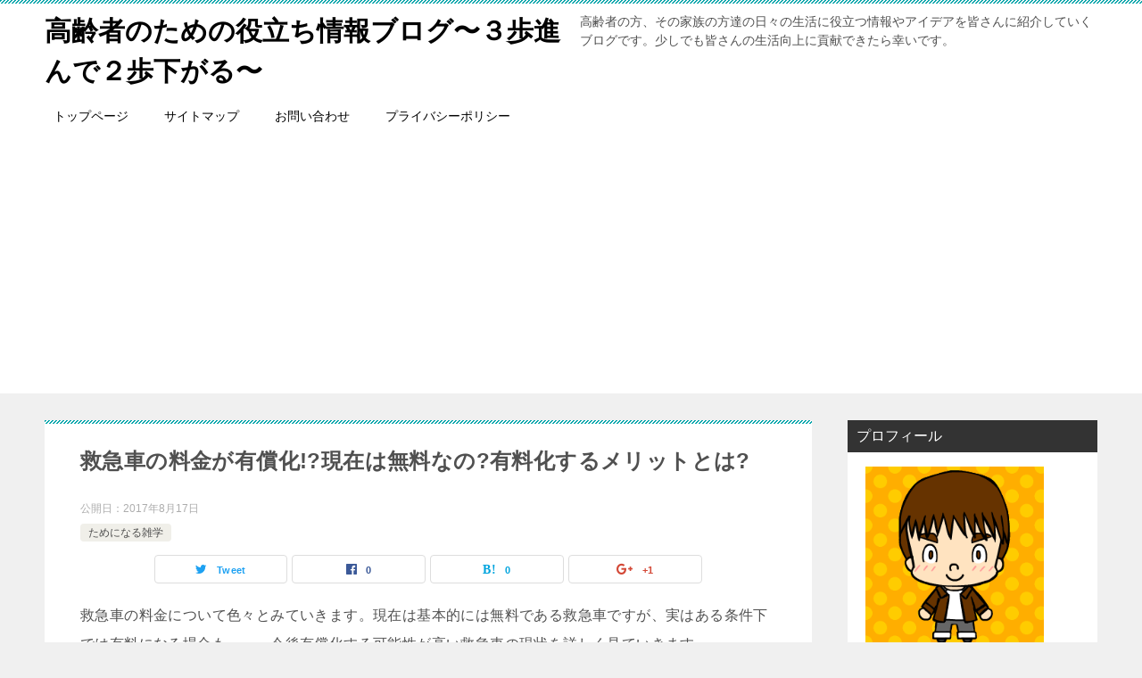

--- FILE ---
content_type: text/html; charset=UTF-8
request_url: https://koureisya-blog.info/kyukyusya-ryoukin/
body_size: 20144
content:
<!doctype html>
<html lang="ja" class="col2">
<head>
<!-- Global site tag (gtag.js) - Google Analytics -->
<script async src="https://www.googletagmanager.com/gtag/js?id=UA-67442610-2"></script>
<script>
  window.dataLayer = window.dataLayer || [];
  function gtag(){dataLayer.push(arguments);}
  gtag('js', new Date());

  gtag('config', 'UA-67442610-2');
</script>	<meta charset="UTF-8">
	<meta name="viewport" content="width=device-width, initial-scale=1">
	<link rel="profile" href="https://gmpg.org/xfn/11">

	<title>救急車の料金が有償化!?現在は無料なの?有料化するメリットとは? ｜ 高齢者のための役立ち情報ブログ〜３歩進んで２歩下がる〜</title>
<style type="text/css">.color01{color: ;}.color02{color: ;}.color03{color: ;}.color04{color: ;}.color05{color: ;}.color06{color: ;}.color07{color: ;}q{background: ;}table:not(.review-table) thead th{border-color: ;background-color: ;}a:hover,a:active,a:focus{color: ;}.keni-header_wrap{background-image: linear-gradient(-45deg,#fff 25%, 25%,  50%,#fff 50%, #fff 75%, 75%, );}.keni-header_cont .header-mail .btn_header{color: ;}.site-title > a span{color: ;}.keni-breadcrumb-list li a:hover,.keni-breadcrumb-list li a:active,.keni-breadcrumb-list li a:focus{color: ;}.keni-section h1:not(.title_no-style){background-image: linear-gradient(-45deg,#fff 25%, 25%,  50%,#fff 50%, #fff 75%, 75%, );}.archive_title{background-image: linear-gradient(-45deg,#fff 25%, 25%,  50%,#fff 50%, #fff 75%, 75%, );} h2:not(.title_no-style){background: ;}.profile-box-title {background: ;}.keni-related-title {background: ;}.comments-area h2 {background: ;}h3:not(.title_no-style){border-top-color: ;border-bottom-color: ;color: ;}h4:not(.title_no-style){border-bottom-color: ;color: ;}h5:not(.title_no-style){color: ;}.keni-section h1 a:hover,.keni-section h1 a:active,.keni-section h1 a:focus,.keni-section h3 a:hover,.keni-section h3 a:active,.keni-section h3 a:focus,.keni-section h4 a:hover,.keni-section h4 a:active,.keni-section h4 a:focus,.keni-section h5 a:hover,.keni-section h5 a:active,.keni-section h5 a:focus,.keni-section h6 a:hover,.keni-section h6 a:active,.keni-section h6 a:focus{color: ;}.keni-section .sub-section_title {background: ;}.btn_style01{border-color: ;color: ;}.btn_style02{border-color: ;color: ;}.btn_style03{background: ;}.entry-list .entry_title a:hover,.entry-list .entry_title a:active,.entry-list .entry_title a:focus{color: ;}.ently_read-more .btn{border-color: ;color: ;}.profile-box{background-color: ;}.advance-billing-box_next-title{color: ;}.step-chart li:nth-child(2){background-color: ;}.step-chart_style01 li:nth-child(2)::after,.step-chart_style02 li:nth-child(2)::after{border-top-color: ;}.step-chart li:nth-child(3){background-color: ;}.step-chart_style01 li:nth-child(3)::after,.step-chart_style02 li:nth-child(3)::after{border-top-color: ;}.step-chart li:nth-child(4){background-color: ;}.step-chart_style01 li:nth-child(4)::after,.step-chart_style02 li:nth-child(4)::after{border-top-color: ;}.toc-area_inner .toc-area_list > li::before{background: ;}.toc_title{color: ;}.list_style02 li::before{background: ;}.dl_style02 dt{background: ;}.dl_style02 dd{background: ;}.accordion-list dt{background: ;}.ranking-list .review_desc_title{color: ;}.review_desc{background-color: ;}.item-box .item-box_title{color: ;}.item-box02{background-image: linear-gradient(-45deg,#fff 25%, 25%,  50%,#fff 50%, #fff 75%, 75%, );}.item-box02 .item-box_inner{background-color: ;}.item-box02 .item-box_title{background-color: ;}.item-box03 .item-box_title{background-color: ;}.box_style01{background-image: linear-gradient(-45deg,#fff 25%, 25%,  50%,#fff 50%, #fff 75%, 75%, );}.box_style01 .box_inner{background-color: ;}.box_style03{background: ;}.box_style06{background-color: ;}.cast-box{background-image: linear-gradient(-45deg,#fff 25%, 25%,  50%,#fff 50%, #fff 75%, 75%, );}.cast-box .cast_name,.cast-box_sub .cast_name{color: ;}.widget .cast-box_sub .cast-box_sub_title{background-image: linear-gradient(-45deg, 25%,  50%,#fff 50%, #fff 75%, 75%, );}.voice_styl02{background-color: ;}.voice_styl03{background-image: linear-gradient(-45deg,#fff 25%, 25%,  50%,#fff 50%, #fff 75%, 75%, );}.voice-box .voice_title{color: ;}.chat_style02 .bubble{background-color: ;}.chat_style02 .bubble .bubble_in{border-color: ;}.related-entry-list.related-entry_title a:hover,.related-entry-list .related-entry_title a:active,.related-entry-list .related-entry_title a:focus{color: ;}.interval01 span{background-color: ;}.interval02 span{background-color: ;}.page-nav .current,.page-nav li a:hover,.page-nav li a:active,.page-nav li a:focus{background: ;}.page-nav-bf .page-nav_next:hover,.page-nav-bf .page-nav_next:active,.page-nav-bf .page-nav_next:focus,.page-nav-bf .page-nav_prev:hover,.page-nav-bf .page-nav_prev:active,.page-nav-bf .page-nav_prev:focus{color: ;}.commentary-box .commentary-box_title{color: ;}.calendar tfoot td a:hover,.calendar tfoot td a:active,.calendar tfoot td a:focus{color: ;}.form-mailmaga .form-mailmaga_title{color: ;}.form-login .form-login_title{color: ;}.form-login-item .form-login_title{color: ;}.contact-box{background-image: linear-gradient(-45deg,#fff 25%,  25%,  50%,#fff 50%, #fff 75%, 75%, );}.contact-box_inner{background-color: ;}.contact-box .contact-box-title{background-color: ;}.contact-box_tel{color: ;}.widget_recent_entries .keni-section ul li a:hover,.widget_recent_entries .keni-section ul li a:active,.widget_recent_entries .keni-section ul li a:focus,.widget_archive .keni-section > ul li a:hover,.widget_archive .keni-section > ul li a:active,.widget_archive .keni-section > ul li a:focus,.widget_categories .keni-section > ul li a:hover,.widget_categories .keni-section > ul li a:active,.widget_categories .keni-section > ul li a:focus{color: ;}.tagcloud a::before{color: ;}.widget_recent_entries_img .list_widget_recent_entries_img .widget_recent_entries_img_entry_title a:hover,.widget_recent_entries_img .list_widget_recent_entries_img .widget_recent_entries_img_entry_title a:active,.widget_recent_entries_img .list_widget_recent_entries_img .widget_recent_entries_img_entry_title a:focus{color: ;}.keni-link-card_title a:hover,.keni-link-card_title a:active,.keni-link-card_title a:focus{color: ;}@media (min-width : 768px){.keni-gnav_inner li a:hover,.keni-gnav_inner li a:active,.keni-gnav_inner li a:focus{border-bottom-color: ;}.step-chart_style02 li:nth-child(2)::after{border-left-color: ;}.step-chart_style02 li:nth-child(3)::after{border-left-color: ;}.step-chart_style02 li:nth-child(4)::after{border-left-color: ;}.col1 .contact-box_tel{color: ;}.step-chart_style02 li:nth-child(1)::after,.step-chart_style02 li:nth-child(2)::after,.step-chart_style02 li:nth-child(3)::after,.step-chart_style02 li:nth-child(4)::after{border-top-color: transparent;}}@media (min-width : 920px){.contact-box_tel{color: ;}}</style><meta name='robots' content='max-image-preview:large' />
<link rel='dns-prefetch' href='//s.w.org' />
<link rel="alternate" type="application/rss+xml" title="高齢者のための役立ち情報ブログ〜３歩進んで２歩下がる〜 &raquo; フィード" href="https://koureisya-blog.info/feed/" />
<link rel="alternate" type="application/rss+xml" title="高齢者のための役立ち情報ブログ〜３歩進んで２歩下がる〜 &raquo; コメントフィード" href="https://koureisya-blog.info/comments/feed/" />
<link rel="alternate" type="application/rss+xml" title="高齢者のための役立ち情報ブログ〜３歩進んで２歩下がる〜 &raquo; 救急車の料金が有償化!?現在は無料なの?有料化するメリットとは? のコメントのフィード" href="https://koureisya-blog.info/kyukyusya-ryoukin/feed/" />
		<script type="text/javascript">
			window._wpemojiSettings = {"baseUrl":"https:\/\/s.w.org\/images\/core\/emoji\/13.1.0\/72x72\/","ext":".png","svgUrl":"https:\/\/s.w.org\/images\/core\/emoji\/13.1.0\/svg\/","svgExt":".svg","source":{"concatemoji":"https:\/\/koureisya-blog.info\/wp-includes\/js\/wp-emoji-release.min.js?ver=5.8.12"}};
			!function(e,a,t){var n,r,o,i=a.createElement("canvas"),p=i.getContext&&i.getContext("2d");function s(e,t){var a=String.fromCharCode;p.clearRect(0,0,i.width,i.height),p.fillText(a.apply(this,e),0,0);e=i.toDataURL();return p.clearRect(0,0,i.width,i.height),p.fillText(a.apply(this,t),0,0),e===i.toDataURL()}function c(e){var t=a.createElement("script");t.src=e,t.defer=t.type="text/javascript",a.getElementsByTagName("head")[0].appendChild(t)}for(o=Array("flag","emoji"),t.supports={everything:!0,everythingExceptFlag:!0},r=0;r<o.length;r++)t.supports[o[r]]=function(e){if(!p||!p.fillText)return!1;switch(p.textBaseline="top",p.font="600 32px Arial",e){case"flag":return s([127987,65039,8205,9895,65039],[127987,65039,8203,9895,65039])?!1:!s([55356,56826,55356,56819],[55356,56826,8203,55356,56819])&&!s([55356,57332,56128,56423,56128,56418,56128,56421,56128,56430,56128,56423,56128,56447],[55356,57332,8203,56128,56423,8203,56128,56418,8203,56128,56421,8203,56128,56430,8203,56128,56423,8203,56128,56447]);case"emoji":return!s([10084,65039,8205,55357,56613],[10084,65039,8203,55357,56613])}return!1}(o[r]),t.supports.everything=t.supports.everything&&t.supports[o[r]],"flag"!==o[r]&&(t.supports.everythingExceptFlag=t.supports.everythingExceptFlag&&t.supports[o[r]]);t.supports.everythingExceptFlag=t.supports.everythingExceptFlag&&!t.supports.flag,t.DOMReady=!1,t.readyCallback=function(){t.DOMReady=!0},t.supports.everything||(n=function(){t.readyCallback()},a.addEventListener?(a.addEventListener("DOMContentLoaded",n,!1),e.addEventListener("load",n,!1)):(e.attachEvent("onload",n),a.attachEvent("onreadystatechange",function(){"complete"===a.readyState&&t.readyCallback()})),(n=t.source||{}).concatemoji?c(n.concatemoji):n.wpemoji&&n.twemoji&&(c(n.twemoji),c(n.wpemoji)))}(window,document,window._wpemojiSettings);
		</script>
		<style type="text/css">
img.wp-smiley,
img.emoji {
	display: inline !important;
	border: none !important;
	box-shadow: none !important;
	height: 1em !important;
	width: 1em !important;
	margin: 0 .07em !important;
	vertical-align: -0.1em !important;
	background: none !important;
	padding: 0 !important;
}
</style>
	<link rel='stylesheet' id='wp-block-library-css'  href='https://koureisya-blog.info/wp-includes/css/dist/block-library/style.min.css?ver=5.8.12' type='text/css' media='all' />
<link rel='stylesheet' id='quads-style-css-css'  href='https://koureisya-blog.info/wp-content/plugins/quick-adsense-reloaded/includes/gutenberg/dist/blocks.style.build.css?ver=2.0.46' type='text/css' media='all' />
<link rel='stylesheet' id='contact-form-7-css'  href='https://koureisya-blog.info/wp-content/plugins/contact-form-7/includes/css/styles.css?ver=5.5.6.1' type='text/css' media='all' />
<link rel='stylesheet' id='toc-screen-css'  href='https://koureisya-blog.info/wp-content/plugins/table-of-contents-plus/screen.min.css?ver=2411.1' type='text/css' media='all' />
<link rel='stylesheet' id='keni-style-css'  href='https://koureisya-blog.info/wp-content/themes/keni80_wp_standard_all_201903081515/style.css?ver=5.8.12' type='text/css' media='all' />
<link rel='stylesheet' id='keni_base-css'  href='https://koureisya-blog.info/wp-content/themes/keni80_wp_standard_all_201903081515/base.css?ver=5.8.12' type='text/css' media='all' />
<link rel='stylesheet' id='keni-advanced-css'  href='https://koureisya-blog.info/wp-content/themes/keni80_wp_standard_all_201903081515/advanced.css?ver=5.8.12' type='text/css' media='all' />
<style id='akismet-widget-style-inline-css' type='text/css'>

			.a-stats {
				--akismet-color-mid-green: #357b49;
				--akismet-color-white: #fff;
				--akismet-color-light-grey: #f6f7f7;

				max-width: 350px;
				width: auto;
			}

			.a-stats * {
				all: unset;
				box-sizing: border-box;
			}

			.a-stats strong {
				font-weight: 600;
			}

			.a-stats a.a-stats__link,
			.a-stats a.a-stats__link:visited,
			.a-stats a.a-stats__link:active {
				background: var(--akismet-color-mid-green);
				border: none;
				box-shadow: none;
				border-radius: 8px;
				color: var(--akismet-color-white);
				cursor: pointer;
				display: block;
				font-family: -apple-system, BlinkMacSystemFont, 'Segoe UI', 'Roboto', 'Oxygen-Sans', 'Ubuntu', 'Cantarell', 'Helvetica Neue', sans-serif;
				font-weight: 500;
				padding: 12px;
				text-align: center;
				text-decoration: none;
				transition: all 0.2s ease;
			}

			/* Extra specificity to deal with TwentyTwentyOne focus style */
			.widget .a-stats a.a-stats__link:focus {
				background: var(--akismet-color-mid-green);
				color: var(--akismet-color-white);
				text-decoration: none;
			}

			.a-stats a.a-stats__link:hover {
				filter: brightness(110%);
				box-shadow: 0 4px 12px rgba(0, 0, 0, 0.06), 0 0 2px rgba(0, 0, 0, 0.16);
			}

			.a-stats .count {
				color: var(--akismet-color-white);
				display: block;
				font-size: 1.5em;
				line-height: 1.4;
				padding: 0 13px;
				white-space: nowrap;
			}
		
</style>
<style id='quads-styles-inline-css' type='text/css'>

    .quads-location ins.adsbygoogle {
        background: transparent !important;
    }
    
    .quads.quads_ad_container { display: grid; grid-template-columns: auto; grid-gap: 10px; padding: 10px; }
    .grid_image{animation: fadeIn 0.5s;-webkit-animation: fadeIn 0.5s;-moz-animation: fadeIn 0.5s;
        -o-animation: fadeIn 0.5s;-ms-animation: fadeIn 0.5s;}
    .quads-ad-label { font-size: 12px; text-align: center; color: #333;}
</style>
<link rel="canonical" href="https://koureisya-blog.info/kyukyusya-ryoukin/" />
<link rel="https://api.w.org/" href="https://koureisya-blog.info/wp-json/" /><link rel="alternate" type="application/json" href="https://koureisya-blog.info/wp-json/wp/v2/posts/4954" /><link rel="EditURI" type="application/rsd+xml" title="RSD" href="https://koureisya-blog.info/xmlrpc.php?rsd" />
<link rel='shortlink' href='https://koureisya-blog.info/?p=4954' />
<link rel="alternate" type="application/json+oembed" href="https://koureisya-blog.info/wp-json/oembed/1.0/embed?url=https%3A%2F%2Fkoureisya-blog.info%2Fkyukyusya-ryoukin%2F" />
<link rel="alternate" type="text/xml+oembed" href="https://koureisya-blog.info/wp-json/oembed/1.0/embed?url=https%3A%2F%2Fkoureisya-blog.info%2Fkyukyusya-ryoukin%2F&#038;format=xml" />
<link rel="stylesheet" type="text/css" media="all" href="https://koureisya-blog.info/wp-content/plugins/single-post-widget/style.css" />
<script type='text/javascript'>document.cookie = 'quads_browser_width='+screen.width;</script><meta name="description" content="救急車の料金について色々とみていきます。現在は基本的には無料である救急車ですが、実はある条件下では有料になる場合も・・・今後有償化する可能性が高い救急車の現状を詳しく見ていきます。">

<!--OGP-->
<meta property="og:type" content="article" />
<meta property="og:url" content="https://koureisya-blog.info/kyukyusya-ryoukin/" />
        <meta property="og:title" content="救急車の料金が有償化!?現在は無料なの?有料化するメリットとは?"/>
        <meta property="og:description" content="救急車の料金について色々とみていきます。現在は基本的には無料である救急車ですが、実はある条件下では有料になる場合も・・・今後有償化する可能性が高い救急車の現状を詳しく見ていきます。">
        <meta property="og:site_name" content="高齢者のための役立ち情報ブログ〜３歩進んで２歩下がる〜">
        <meta property="og:image" content="https://koureisya-blog.info/wp-content/uploads/2017/08/ambulance-2020908_1280.png">
        <meta property="og:locale" content="ja_JP">
		        <!--OGP-->
		<style type="text/css">.broken_link, a.broken_link {
	text-decoration: line-through;
}</style>		<style type="text/css" id="wp-custom-css">
			.keikou {
  background: linear-gradient(transparent 70%, #ffff00 40%);
}
.demo {
  background: linear-gradient(transparent 70%,#1e90ff 40%);
}
.under {
  background: linear-gradient(transparent 70%, #ff0000 40%);
}
.box15 {
    padding: 0.2em 0.5em;
    margin: 2em 0;
    color: #565656;
    background: #ffeaea;
    box-shadow: 0px 0px 0px 10px #ffeaea;
    border: dashed 2px #ffc3c3;
    border-radius: 8px;
}
.box15 p {
    margin: 0; 
    padding: 0;
}
.box23 {
    position: relative;
    margin: 2em 0 2em 40px;
    padding: 8px 15px;
    background: #fff0c6;
    border-radius: 30px;
}
.box23:before{font-family: FontAwesome;
    content: "\f111";
    position: absolute;
    font-size: 15px;
    left: -40px;
    bottom: 0;
    color: #fff0c6;
}
.box23:after{
    font-family: FontAwesome;
    content: "\f111";
    position: absolute;
    font-size: 23px;
    left: -23px;
    bottom: 0;
    color: #fff0c6;
}
.box23 p {
    margin: 0; 
    padding: 0;
}
.box18{
    margin:2em 0;
    position: relative;
    padding: 0.25em 1em;
    border: solid 2px #ffcb8a;
    border-radius: 3px 0 3px 0;
}
.box18:before,.box18:after
{
    content: '';
    position: absolute;
    width:10px;
    height: 10px;
    border: solid 2px #ffcb8a;
    border-radius: 50%;
}
.box18:after {
    top:-12px;
    left:-12px;
}
.box18:before {
    bottom:-12px;
    right:-12px;
}
.box18 p {
    margin: 0; 
    padding: 0;
}
.box17{
    margin:2em 0;
    position: relative;
    padding: 0.5em 1.5em;
    border-top: solid 2px black;
    border-bottom: solid 2px black;
}
.box17:before, .box17:after{
    content: '';
    position: absolute;
    top: -10px;
    width: 2px;
    height: -webkit-calc(100% + 20px);
    height: calc(100% + 20px);
    background-color: black;
}
.box17:before {left: 10px;}
.box17:after {right: 10px;}
.box17 p {
    margin: 0; 
    padding: 0;
}
/* カエレバ装飾 */

.shoplinkamazon {
background: -webkit-gradient(linear, left top, left bottom, color-stop(0.88, #008B8B), color-stop(0.00, #00BFFF))!important;
background : -webkit-linear-gradient(top, #00BFFF 0%, #008B8B 88%)!important ;
background : -moz-linear-gradient(top, #00BFFF 0%, #008B8B 88%)!important ;
background : -o-linear-gradient(top, #00BFFF 0%, #008B8B 88%)!important ;
background : -ms-linear-gradient(top, #00BFFF 0%, #008B8B 88%)!important ;
background : linear-gradient(to bottom, #00BFFF 0%, #008B8B 88%)!important ;
}

.shoplinkrakuten {
background: -webkit-gradient(linear, left top, left bottom, color-stop(0.88, #DC143C), color-stop(0.00, #A52A2A))!important;
background: -webkit-linear-gradient(top, #A52A2A 0%, #DC143C 88%)!important;
background: -moz-linear-gradient(top, #A52A2A 0%, #DC143C 88%)!important;
background: -o-linear-gradient(top, #A52A2A 0%, #DC143C 88%)!important;
background: -ms-linear-gradient(top, #A52A2A 0%, #DC143C 88%)!important;
background: linear-gradient(to bottom, #A52A2A 0%, #DC143C 88%)!important;
}

.shoplinkyahoo {
background: -webkit-gradient(linear, left top, left bottom, color-stop(0.88, #DAA520), color-stop(0.00, #FF8C00))!important;
background: -webkit-linear-gradient(top, #FF8C00 0%, #DAA520 88%)!important;
background: -moz-linear-gradient(top, #FF8C00 0%, #DAA520 88%)!important;
background: -o-linear-gradient(top, #FF8C00 0%, #DAA520 88%)!important;
background: -ms-linear-gradient(top, #FF8C00 0%, #DAA520 88%)!important;
background: linear-gradient(to bottom, #FF8C00 0%, #DAA520 88%)!important;
}

.shoplinkyahooAuc {
background: -webkit-gradient(linear, left top, left bottom, color-stop(0.88, #FF69B4), color-stop(0.00, #F08080))!important;
background: -webkit-linear-gradient(top, #F08080 0%, #FF69B4 88%)!important;
background: -moz-linear-gradient(top, #F08080 0%, #FF69B4 88%)!important;
background: -o-linear-gradient(top, #F08080 0%, #FF69B4 88%)!important;
background: -ms-linear-gradient(top, #F08080 0%, #FF69B4 88%)!important;
background: linear-gradient(to bottom, #F08080 0%, #FF69B4 88%)!important;
}

.shoplinkseven {
background: -webkit-gradient(linear, left top, left bottom, color-stop(0.88, #6B8E23), color-stop(0.00, #9ACD32))!important;
background: -webkit-linear-gradient(top, #9ACD32 0%, #6B8E23 88%)!important;
background: -moz-linear-gradient(top, #9ACD32 0%, #6B8E23 88%)!important;
background: -o-linear-gradient(top, #9ACD32 0%, #6B8E23 88%)!important;
background: -ms-linear-gradient(top, #9ACD32 0%, #6B8E23 88%)!important;
background: linear-gradient(to bottom, #9ACD32 0%, #6B8E23 88%)!important;
}


.shoplinkamazon a,
.shoplinkrakuten a,
.shoplinkyahoo a,
.shoplinkyahooAuc a,
.shoplinkseven a {
color : white!important ;
text-decoration : none!important ;
display : inline-block!important ;
padding : 0.2em 1em!important ;
}

.shoplinkamazon,
.shoplinkrakuten,
.shoplinkyahoo,
.shoplinkyahooAuc,
.shoplinkseven {
display : inline-block!important ;
padding: 0.3em!important; 
margin : 0 0.2em 0.2em 0!important ; 
letter-spacing : 0.2em!important ;
line-height : 1.2!important ;
border-radius : 10px!important ;
-webkit-border-radius : 10px!important ;
-moz-border-radius : 10px!important ;
}

.shoplinkamazon:hover,
.shoplinkrakuten:hover,
.shoplinkyahoo:hover,
.shoplinkyahooAuc:hover,
.shoplinkseven:hover {
background : gray!important ;
}

.wf-roundedmplus1c { font-family: "Rounded Mplus 1c";font-weight: 800; }
 
/*web font*/
.wf-roundedmplus1c { font-family: "Rounded Mplus 1c";font-weight: 800; }
 
/*web font*/
.wf-roundedmplus1c { font-family: "Rounded Mplus 1c";font-weight: 800; }
 
/*kirabutton03*/
.kirabutton03{
    display: block;
    width: 70%;
    margin: 20px auto;
    border-bottom: 8px solid #993B30;
    border-radius: 10px;
    background: linear-gradient(#FF9500, #FF5E3A);
    background-color: #FF9500;
    color: #ffffff;
    padding: 20px 10px;
    font-size:30px;
    text-align: center;
    text-decoration: none;
    position: relative;
    z-index: 2;
    overflow: hidden;
    transition: .25s linear;
    -webkit-transition: .25s linear;
    -moz-transition: .25s linear;
}
.kirabutton03:before {
    display: block;
    position: absolute;
    z-index: -1;
    left: -30%;
    top: -50%;
    content: "";
    width: 30px;
    height: 200px;
    transform: rotate(45deg);
    -webkit-transform: rotate(45deg);
    -moz-transform: rotate(45deg);
    background-image: linear-gradient(left, rgba(255,255,255,0) 0%, rgba(255,255,255,1) 50%,rgba(255,255,255,0) 100%);
    background-image: -webkit-gradient(linear, left bottom, right bottom, color-stop(0%,rgba(255,255,255,0)), color-stop(50%,rgba(255,255,255,1)),color-stop(100%,rgba(255,255,255,0)));
    background-image: -moz-linear-gradient(left, rgba(255,255,255,0) 0%, #ffffff rgba(255,255,255,1),rgba(255,255,255,0) 100%);
    animation: KiraKira3 3s infinite linear;
    -webkit-animation: KiraKira3 3s infinite linear;
    -moz-animation: KiraKira3 3s infinite linear;
}
@keyframes KiraKira3 {
    0% {left: -30%;}
    20% {left: 120%;}
    100% {left: 120%;}
}
@-webkit-keyframes KiraKira3 {
    0% {left: -30%;}
    20% {left: 120%;}
    100% {left: 120%;}
}
@-moz-keyframes KiraKira3 {
    0% {left: -30%;}
    20% {left: 120%;}
    100% {left: 120%;}
}
@media only screen and (max-width: 480px) {
.kirabutton03{
    width: 90%;
    font-size:24px;
    }
}

.comment-form-mail { display: none; }

.comment-form-url { display: none; }
.box28 {
    position: relative;
    margin: 2em 0;
    padding: 25px 10px 7px;
    border: solid 2px #FFC107;
}
.box28 .box-title {
    position: absolute;
    display: inline-block;
    top: -2px;
    left: -2px;
    padding: 0 9px;
    height: 25px;
    line-height: 25px;
    vertical-align: middle;
    font-size: 17px;
    background: #FFC107;
    color: #ffffff;
    font-weight: bold;
}
.box28 p {
    margin: 0;
	padding: 0;
}
.article-body p {
margin-bottom: 15px;
}
/*web font*/
.wf-roundedmplus1c { font-family: "Rounded Mplus 1c";font-weight: 800; }		</style>
		</head>

<body data-rsssl=1 class="post-template-default single single-post postid-4954 single-format-standard"><!--ページの属性-->

<div id="top" class="keni-container">

<!--▼▼ ヘッダー ▼▼-->
<div class="keni-header_wrap">
	<div class="keni-header_outer">
		
		<header class="keni-header keni-header_col1">
			<div class="keni-header_inner">

							<p class="site-title"><a href="https://koureisya-blog.info/" rel="home">高齢者のための役立ち情報ブログ〜３歩進んで２歩下がる〜</a></p>
			
			<div class="keni-header_cont">
			<p class="site-description">高齢者の方、その家族の方達の日々の生活に役立つ情報やアイデアを皆さんに紹介していくブログです。少しでも皆さんの生活向上に貢献できたら幸いです。</p>			</div>

			</div><!--keni-header_inner-->
		</header><!--keni-header-->	</div><!--keni-header_outer-->
</div><!--keni-header_wrap-->
<!--▲▲ ヘッダー ▲▲-->

<div id="click-space"></div>

<!--▼▼ グローバルナビ ▼▼-->
<div class="keni-gnav_wrap">
	<div class="keni-gnav_outer">
		<nav class="keni-gnav">
			<div class="keni-gnav_inner">

				<ul id="menu" class="keni-gnav_cont">
				<li id="menu-item-742" class="menu-item menu-item-type-custom menu-item-object-custom menu-item-home menu-item-742"><a href="https://koureisya-blog.info/">トップページ</a></li>
<li id="menu-item-740" class="menu-item menu-item-type-post_type menu-item-object-page menu-item-740"><a href="https://koureisya-blog.info/page-9/">サイトマップ</a></li>
<li id="menu-item-741" class="menu-item menu-item-type-post_type menu-item-object-page menu-item-741"><a href="https://koureisya-blog.info/page-6/">お問い合わせ</a></li>
<li id="menu-item-10404" class="menu-item menu-item-type-post_type menu-item-object-page menu-item-privacy-policy menu-item-10404"><a href="https://koureisya-blog.info/privacy-policy/">プライバシーポリシー</a></li>
				<li class="menu-search"><div class="search-box">
	<form role="search" method="get" id="searchform" class="searchform" action="https://koureisya-blog.info/">
		<input type="text" value="" name="s"><button class="btn-search"><img src="https://koureisya-blog.info/wp-content/themes/keni80_wp_standard_all_201903081515/images/icon/search_black.svg" width="18" height="18"></button>
	</form>
</div></li>
				</ul>
			</div>
			<div class="keni-gnav_btn_wrap">
				<div class="keni-gnav_btn"><span class="keni-gnav_btn_icon-open"></span></div>
			</div>
		</nav>
	</div>
</div>



<div class="keni-main_wrap">
	<div class="keni-main_outer">

		<!--▼▼ メインコンテンツ ▼▼-->
		<main id="main" class="keni-main">
			<div class="keni-main_inner">

				<aside class="free-area free-area_before-title">
									</aside><!-- #secondary -->

		<article class="post-4954 post type-post status-publish format-standard has-post-thumbnail category-77 keni-section" itemscope itemtype="http://schema.org/Article">
<meta itemscope itemprop="mainEntityOfPage"  itemType="https://schema.org/WebPage" itemid="https://koureisya-blog.info/kyukyusya-ryoukin/" />

<div class="keni-section_wrap article_wrap">
	<div class="keni-section">

		<header class="article-header">
			<h1 class="entry_title" itemprop="headline">救急車の料金が有償化!?現在は無料なの?有料化するメリットとは?</h1>
			<div class="entry_status">
		<ul class="entry_date">
				<li class="entry_date_item">公開日：<time itemprop="datePublished" datetime="2017年8月17日">2017年8月17日</time></li>	</ul>
		<ul class="entry_category">
		<li class="entry_category_item %e3%81%9f%e3%82%81%e3%81%ab%e3%81%aa%e3%82%8b%e9%9b%91%e5%ad%a6"><a href="https://koureisya-blog.info/category/%e3%81%9f%e3%82%81%e3%81%ab%e3%81%aa%e3%82%8b%e9%9b%91%e5%ad%a6/">ためになる雑学</a></li>	</ul>
</div>						<aside class="sns-btn_wrap">
    <div class="sns-btn_tw" data-url="https://koureisya-blog.info/kyukyusya-ryoukin/" data-title="救急車の料金が有償化!?現在は無料なの?有料化するメリットとは?"></div>
    <div class="sns-btn_fb" data-url="https://koureisya-blog.info/kyukyusya-ryoukin/" data-title="救急車の料金が有償化!?現在は無料なの?有料化するメリットとは?"></div>
    <div class="sns-btn_hatena" data-url="https://koureisya-blog.info/kyukyusya-ryoukin/" data-title="救急車の料金が有償化!?現在は無料なの?有料化するメリットとは?"></div>
    <div class="sns-btn_gplus" data-url="https://koureisya-blog.info/kyukyusya-ryoukin/" data-title="救急車の料金が有償化!?現在は無料なの?有料化するメリットとは?"></div>
</aside>					</header><!-- .article-header -->

		<div class="article-body" itemprop="articleBody">
			
			
<p>救急車の料金について色々とみていきます。現在は基本的には無料である救急車ですが、実はある条件下では有料になる場合も・・・今後有償化する可能性が高い救急車の現状を詳しく見ていきます。</p>

			
			<p><a href="https://koureisya-blog.info/wp-content/uploads/2017/08/ambulance-2020908_1280.png"><img loading="lazy" class="alignnone size-full wp-image-4955" src="https://koureisya-blog.info/wp-content/uploads/2017/08/ambulance-2020908_1280.png" alt="" width="1280" height="830" srcset="https://koureisya-blog.info/wp-content/uploads/2017/08/ambulance-2020908_1280.png 1280w, https://koureisya-blog.info/wp-content/uploads/2017/08/ambulance-2020908_1280-300x195.png 300w, https://koureisya-blog.info/wp-content/uploads/2017/08/ambulance-2020908_1280-768x498.png 768w, https://koureisya-blog.info/wp-content/uploads/2017/08/ambulance-2020908_1280-1024x664.png 1024w" sizes="(max-width: 1280px) 100vw, 1280px" /></a></p>
<p><span style="color: #ff0000;"><strong>救急車の料金が有償化する</strong></span>という話、知っていますか?</p>

<!-- WP QUADS v. 2.0.46  Shortcode Ad -->
<div class="quads-location quads-ad1" id="quads-ad1" style="float:none;margin:0px 0 0px 0;text-align:center;">
<script async src="//pagead2.googlesyndication.com/pagead/js/adsbygoogle.js"></script>
<!-- 高齢者レスポ -->
<ins class="adsbygoogle"
     style="display:block"
     data-ad-client="ca-pub-6677943685742215"
     data-ad-slot="3827424681"
     data-ad-format="rectangle"></ins>
<script>
(adsbygoogle = window.adsbygoogle || []).push({});
</script></div>

<p>病気やけがなど、緊急性を要する際に私達を電話一本で病院まで運んでくれるありがたい車、救急車。<br />
多くの方の命を救っている、素晴らしいシステムです。</p>
<p>しかし最近は、便利屋か何かと勘違いしている人も増えてきています。<br />
そのせいで、遂に救急車が有償化するという話まで出てきています。</p>
<p>今回は、今話題の<span style="font-size: 14pt; color: #ff6600;"><strong>救急車の料金</strong></span>について詳しく見ていきます。</p>
<h3>救急車の料金に関するお話</h3>
<p>それでは早速紹介していきます。<br />
今回は、<span style="color: #0000ff;"><strong>救急車の料金</strong></span>について見ていきます。</p>
<p>救急車が主役になると言うこと自体、余り良くないことではありますよね(^_^;)<br />
現在、この緊急車両が毎日のように本来の役目ではない仕事をしています。</p>
<ul>
<li><span style="color: #800000;">ゴキブリ退治</span></li>
<li><span style="color: #800000;">タクシー代わり</span></li>
<li><span style="color: #800000;">眠れないから</span></li>
</ul>
<p>救急隊員の方や、病院の方からすると</p>
<p><span style="font-size: 14pt; color: #ff0000;">「ふざけるな！」</span></p>
<p>と、思わず声を荒げたくなるような理由で救急車は毎日出動しているのです。<br />
おかしな話ですよね・・・</p>
<p>そんな救急車ですが、<span style="color: #0000ff;">使ったことのない方にとってはその料金体系すら未知の世界</span>です。<br />
今回は、料金を軸にして色々な観点から救急車の問題を見ていきたいと思います。</p>
<h4>そもそも救急車って無料なの?</h4>
<p>まず最初に、全ての方が最も気になる所から紹介していきます。<br />
それは・・・</p>
<p><span style="background-color: #ffff00;"><strong>救急車の料金</strong></span></p>
<p>です。<br />
実はこれ、無料なんです！</p>
<p>一切お金がかからずに、命の危機に電話一本で駆けつけ、そして速やかに病院へ運んでくれる。<br />
本当にありがたい話です。</p>
<p>ちなみに、<span style="color: #ff0000;">救急車の発進にかかる費用は、電話一本につき45000円</span>と言われています。<br />
これを自腹で払えと言われたら、かなりキツい方もいるかもしれませんね(^_^;)</p>
<p>ちなみにこの費用、<span style="color: #0000ff;">全額税金</span>でまかなわれています。<br />
各地方自治体が、私達の代わりに費用負担してくれているのです。</p>
<h4>特定の条件で有料に</h4>
<p>さて、救急車の使用が無料であることはお話ししたのですが、実は<span style="color: #ff0000;">ある条件下で有料になる</span>場合があるのです。</p>
<p>まず確認しておきたいのは、<span style="color: #ff0000;">救急車で病院に行く料金が無料なのであって、その後の診察代や治療費・入院費用は当然自己負担で</span>す。</p>
<p>ここは、通常の病院受診と何ら変わりません。<br />
更に救急車で搬送された病院によっては、<span style="color: #0000ff;">『特定療養費』</span>と言う自費扱いの費用が存在する場合も。</p>
<p>この特定療養費とは、各病院が自由に定め、請求することが出来る代金です。<br />
勿論、誰にでもと言うわけではありません。</p>
<p><span style="color: #ff0000;">軽傷、あるいはそもそも救急車を使用する必要の無い方</span>にもかかわらず、救急車で搬送・治療が行われて場合に限り、通常の治療費とは別に使い費用として病院側が請求することが出来るのです。</p>
<p>このシステムは案外知られていませんが、一定以上の規模の大病院では多く取り入れられているそうです。<br />
100床以上の病院は特定療養費を追加請求が可能であると、厚生労働省が定めているのです。</p>

<!-- WP QUADS v. 2.0.46  Shortcode Ad -->
<div class="quads-location quads-ad1" id="quads-ad1" style="float:none;margin:0px 0 0px 0;text-align:center;">
<script async src="//pagead2.googlesyndication.com/pagead/js/adsbygoogle.js"></script>
<!-- 高齢者レスポ -->
<ins class="adsbygoogle"
     style="display:block"
     data-ad-client="ca-pub-6677943685742215"
     data-ad-slot="3827424681"
     data-ad-format="rectangle"></ins>
<script>
(adsbygoogle = window.adsbygoogle || []).push({});
</script></div>

<h4>今後有償化する可能性が高い!?</h4>
<p>特定療養費という例外はありますが、<span style="color: #0000ff;">基本的に現在は無料である救急車。</span><br />
しかし、今後は有償化の流れになっていくようです。</p>
<p>先程、一回の救急車の出動でかかる費用は45000円とお話ししました。<br />
これは</p>
<ul>
<li><span style="color: #ff0000;">救急隊員の人件費</span></li>
<li><span style="color: #ff0000;">救急車のメンテナンス費用</span></li>
<li><span style="color: #ff0000;">医療器具代金</span></li>
</ul>
<p>などを合計した金額です。<br />
私達が思っている以上に、救急車の発進にかかる費用は大きいのです。</p>
<p>これまでは、この費用を全て地方自治体が税金にてまかなってきました。<br />
しかし、<span style="color: #ff0000;">近年無駄な出動要請が急増し、結果として救急車にかかる費用が膨れ上がってしまいました。</span></p>
<p>この事態を重く見た財務省は、<span style="color: #0000ff;">救急車の一部有償化</span>を提案したのです。<br />
ちなみに、有償化を叫ばなくてはならなくなった背景には、年間2兆円にまで上る消防関連予算の削減という課題があります。</p>
<p>現在の考え方としては、<span style="color: #ff6600;">救急車を呼ぶ必要のない方が救急車を活用した場合に限り、料金を取るようにする方針</span>で話しが進んでいるようです。</p>
<h4>救急車＝便利屋という勘違いの結果…</h4>
<p><a href="https://koureisya-blog.info/wp-content/uploads/2017/08/OOK863_neccyusyou_TP_V-1.jpg"><img loading="lazy" class="alignnone size-full wp-image-4956" src="https://koureisya-blog.info/wp-content/uploads/2017/08/OOK863_neccyusyou_TP_V-1.jpg" alt="" width="1600" height="1066" srcset="https://koureisya-blog.info/wp-content/uploads/2017/08/OOK863_neccyusyou_TP_V-1.jpg 1600w, https://koureisya-blog.info/wp-content/uploads/2017/08/OOK863_neccyusyou_TP_V-1-300x200.jpg 300w, https://koureisya-blog.info/wp-content/uploads/2017/08/OOK863_neccyusyou_TP_V-1-768x512.jpg 768w, https://koureisya-blog.info/wp-content/uploads/2017/08/OOK863_neccyusyou_TP_V-1-1024x682.jpg 1024w" sizes="(max-width: 1600px) 100vw, 1600px" /></a></p>
<p><span style="color: #ff0000;">全国の救急車の出動回数は年々増加しています。</span><br />
10年前と比べると、その回数は約20％も増加しているのです！</p>
<p>しかし、出動回数と同様に重傷者が増えた・・・と言うわけではありません。<br />
救急搬送された方の約半数は軽傷で、救急車を使用する必要は無かったというデータが出ているのです。</p>
<p><span style="color: #0000ff;">半数もの方が、必要の無い救急車を出動要請している。</span><br />
これでは、費用が急増してしまうのも無理ありませんよね。</p>
<p>病院までのタクシー代わりと考え、119番に電話する方が急増。<br />
この事は、<span style="color: #ff0000;">救急車＝便利屋としか思っていない方が増えている証拠</span>に他なりません。</p>
<p>その結果が、救急車の有償化に繋がってしまったのです。<br />
恐らく、救急車をタクシー代わりに呼んでいる方は、この事態を自分に一因があるなどと考えてもいないでしょう。</p>
<p>ですが、その責任の一部は、紛れもなく私達一般市民にあるという事実を忘れないで下さい。<br />
<span style="color: #ff0000;">あなたのたった一本の電話が、多くの方の迷惑に繋がっている</span>のです。</p>

<!-- WP QUADS v. 2.0.46  Shortcode Ad -->
<div class="quads-location quads-ad1" id="quads-ad1" style="float:none;margin:0px 0 0px 0;text-align:center;">
<script async src="//pagead2.googlesyndication.com/pagead/js/adsbygoogle.js"></script>
<!-- 高齢者レスポ -->
<ins class="adsbygoogle"
     style="display:block"
     data-ad-client="ca-pub-6677943685742215"
     data-ad-slot="3827424681"
     data-ad-format="rectangle"></ins>
<script>
(adsbygoogle = window.adsbygoogle || []).push({});
</script></div>

<h3>救急車有償化のメリット・デメリットとは</h3>
<p>救急車有償化には、賛否両論様々な声が飛んでいます。<br />
メリットもありますが、デメリットも多い事だからです。</p>
<p>ここからは、有償化に伴い発生すると考えられる</p>
<ul>
<li><span style="font-size: 14pt; color: #ff6600;">メリット</span></li>
<li><span style="font-size: 14pt; color: #ff0000;">デメリット</span></li>
</ul>
<p>を紹介していきます</p>
<h4>メリット</h4>
<p>まずは、<span style="color: #ff6600;">有償化によるメリット</span>です。<br />
こちらは</p>
<ul>
<li><span style="color: #0000ff;">本当に必要な人だけが使うようになる</span></li>
<li><span style="color: #0000ff;">無駄な出動費用が抑えられる</span></li>
<li><span style="color: #0000ff;">救急隊員の疲労軽減</span></li>
</ul>
<p>等が挙げられます。<br />
出動回数が増える一方の要因の一つには、やはり無料で救急車を呼べるという点が挙げられます。</p>
<p>緊急性の高い患者にとって、非常にありがたい無料というシステム。<br />
ですが同様に、<span style="color: #ff0000;">必要性のない人にとってもお金がかからず、手軽に使えると言う利点をもたらしています。</span></p>
<p>特に、タクシー代わりに救急車を活用すれば、少なくとも片道分のタクシー費用は入らないというわけです。</p>
<p>これで呼び出されてしまう<span style="color: #ff0000;">救急車やその隊員、治療にかり出されるお医者さんからすれば内心詳しい思いでいっぱい</span>なのは間違えないと言えるでしょう。</p>
<h4>デメリット</h4>
<p>一方で、<span style="color: #ff0000;">救急車を有償化することによって発生が予想されるデメリット</span>も・・・</p>
<p>それは</p>
<ul>
<li><span style="color: #0000ff;">費用を考え、本当に必要な人まで救急車を呼べなくなってしまう</span></li>
<li><span style="color: #0000ff;">お金持ちの方が、軽傷でも頻繁に救急車を呼ぶようになる恐れがある</span></li>
<li><span style="color: #0000ff;">軽傷の基準が曖昧なため、料金を取るか取らないかの範囲でトラブル多発が予想される</span></li>
</ul>
<p>ということです。<br />
本来必要な方たちまで、</p>
<p><span style="color: #ff0000;">「もしかしたら、救急車を呼んでお金が取られるかも・・・」</span></p>
<p>と考えてしまうかもしれません。<br />
軽傷でなければ費用はかかりませんが、それを判断するのは自分ではありません。</p>
<p>結果として、その迷っている時間が治療の遅れを招き、文字通り命取りの結果にもなりかねません。<br />
これはなんとしても避けたい事態です。</p>
<p>また、お金を持っている方は逆に</p>
<p><span style="color: #ff0000;">「金は払うんだから良いだろう」</span></p>
<p>と考え、病院受診を全て救急車で行きかねません。<br />
これはこれで本当に救急車が必要な方への対応が遅れてしまうため、望ましくない状況です。</p>
<p>いずれにせよ言えるのは、<span style="color: #0000ff;">仮に有償化するならばどこまでが軽傷、どこからが重傷なのかという線引きをしっかり行うこと</span>です。</p>
<p>見る人によって結果が異なってしまうような曖昧な定義では、</p>
<ul>
<li><span style="color: #ff6600;">患者</span></li>
<li><span style="color: #ff6600;">救急隊員</span></li>
<li><span style="color: #ff6600;">病院関係者</span></li>
</ul>
<p>全ての方の負担増に繋がります。<br />
難しいところではありますが、この定義決めは、有償化を考える上で決して外せない考え方と言えるでしょう。</p>

<!-- WP QUADS v. 2.0.46  Shortcode Ad -->
<div class="quads-location quads-ad1" id="quads-ad1" style="float:none;margin:0px 0 0px 0;text-align:center;">
<script async src="//pagead2.googlesyndication.com/pagead/js/adsbygoogle.js"></script>
<!-- 高齢者レスポ -->
<ins class="adsbygoogle"
     style="display:block"
     data-ad-client="ca-pub-6677943685742215"
     data-ad-slot="3827424681"
     data-ad-format="rectangle"></ins>
<script>
(adsbygoogle = window.adsbygoogle || []).push({});
</script></div>

<h3>信じられない!救急車を呼ぶ呆れた理由とは</h3>
<p>さて、折角ですので、ここで救急車を呼んだことのある方の、信じられないような電話した理由について紹介します。</p>
<p>どれも<span style="color: #800080;">思わず呆れてしまうような理由</span>ばかりです。</p>
<p>この記事を見て下さっているあなたが、これから紹介するような出来事で救急車を呼んでいないことを切に願います(^_^;)</p>
<ul>
<li>蚊に刺されて痒い<br />
<span style="color: #ff0000;">虫刺されの薬を塗って下さい</span></li>
<li>ゴキブリが出たから退治して<br />
<span style="color: #ff0000;">自分でゴキジェットでも買ってきて下さい</span></li>
<li>日焼けした足がひりひりする<br />
<span style="color: #ff0000;">我慢しましょう</span></li>
<li>紙で指を切ってしまった。血はもう止まっているけどね<br />
<span style="color: #ff0000;">血が止まっているなら何故呼んだ・・・</span></li>
<li>病院で処方された薬が無くなっちゃった<br />
<span style="color: #ff0000;">もう一度受診して、処方してもらって下さい</span></li>
<li>病院での待ち時間が嫌だったから<br />
<span style="color: #ff0000;">ただのワガママです</span></li>
<li>ヘルパーさんを呼んでも来なかったので、代わりに電話した<br />
<span style="color: #ff0000;">救急隊員はヘルパーの代わりではありません</span></li>
<li>入院予定日が今日だから、ついでに病院へ連れて行って欲しい<br />
<span style="color: #ff0000;">自分で病院まで行って下さい</span></li>
</ul>
<p>・・・改めてみても、ひどい理由ばかりです。<br />
下に私なりの感想も入れてみましたので、是非読んでみて下さいね(^^)</p>
<h3>救急車を呼ぶか迷ったら</h3>
<p style="text-align: center;"><a href="https://koureisya-blog.info/wp-content/uploads/2017/08/ambulance-2587568_640.jpg"><img loading="lazy" class="alignnone size-full wp-image-4957" src="https://koureisya-blog.info/wp-content/uploads/2017/08/ambulance-2587568_640.jpg" alt="" width="640" height="360" srcset="https://koureisya-blog.info/wp-content/uploads/2017/08/ambulance-2587568_640.jpg 640w, https://koureisya-blog.info/wp-content/uploads/2017/08/ambulance-2587568_640-300x169.jpg 300w" sizes="(max-width: 640px) 100vw, 640px" /></a></p>
<p>最後に、<span style="color: #0000ff;">救急車を呼ぶべきかどうか、判断に迷ったときの対処方法</span>をお伝えしておきます。<br />
その方法とは、</p>
<p>♯７１１９</p>
<p>に電話することです。<br />
この番号に電話することで、救急相談センターという場所に繋がります。</p>
<p>そこで自分の状態を伝え、救急車を呼ぶべきか判断を仰ぐことが出来ます。</p>
<p>勿論、緊急性のある場合にはすぐに119番に電話すべきなのですが、</p>
<p><span style="color: #ff0000;">「私のこのけが、救急車呼んで良いのかな？」</span></p>
<p>と悩む程度の病気・けがの場合には一度電話してみて下さい。<br />
ただし、<span style="color: #ff0000;">未だ配備が途中であるため日本全国どこでも通じるわけではない</span>ので、その点はご注意下さい。</p>
<h3>まとめ</h3>
<p>いかがだったでしょうか?<br />
今回は、<span style="font-size: 14pt; color: #ff6600;"><strong>救急車の料金</strong></span>について色々とみていきました。</p>
<ul>
<li><span style="color: #0000ff;">基本的に料金は無料</span></li>
<li><span style="color: #0000ff;">特定療養費がかかる場合もある</span></li>
<li><span style="color: #0000ff;">診察代や治療費などは当然自費</span></li>
<li><span style="color: #0000ff;">今後、救急車の利用は有料になる可能性が高い</span></li>
</ul>
<p>と言った点が、今回のポイントです。</p>
<p>救急隊員の方、病院で救急車の到着を待つ医師や看護師の方たちは、みんな全力で救急車を呼んだ方の身を案じ、行動しています。<br />
ですからどうか、その人達の気持ちを踏みにじるような行為はしないで下さい。</p>
<p><span style="background-color: #ffff00;">救急車は、本当に必要な方のためだけの乗り物</span>です。<br />
誰かのための便利屋さんでは無い！と言うことを、もう一度肝に考え直してもらえたなら幸いです(^^)</p>
<h3>生活雑学関連記事</h3>
<p>➡　<a href="https://koureisya-blog.info/umebosi-syoumikigen/" target="_blank" rel="noopener">梅干しの賞味期限がどれ位か解説！！</a></p>
<p>➡　<a href="https://koureisya-blog.info/udedokei-dentikoukan-nedan/" target="_blank" rel="noopener">腕時計の電池交換の値段はどれくらい?</a></p>
<p>➡　<a href="https://koureisya-blog.info/kaze-hayakunaosu-houhou/" target="_blank" rel="noopener">風邪を早く治す方法を紹介!!</a></p>
<p>➡　<a href="https://koureisya-blog.info/menkyosyou-hunsitu/" target="_blank" rel="noopener">免許証を紛失!?再発行の期間はどれくらい?</a></p>
<p>➡　<a href="https://koureisya-blog.info/month-english/" target="_blank" rel="noopener">１～１２月の英語表記と発音一覧表！</a></p>
<p>➡　<a href="https://koureisya-blog.info/ti-otosikata/" target="_blank" rel="noopener">血の落とし方8つ紹介!服についた血液はこれでキレイに!</a></p>
<p>➡　<a href="https://koureisya-blog.info/ninniku-kousyu-kesu/" target="_blank" rel="noopener">にんにくのにおいをすぐに消す方法!リンゴジュースが鍵!</a></p>

<!-- WP QUADS v. 2.0.46  Shortcode Ad -->
<div class="quads-location quads-ad1" id="quads-ad1" style="float:none;margin:0px 0 0px 0;text-align:center;">
<script async src="//pagead2.googlesyndication.com/pagead/js/adsbygoogle.js"></script>
<!-- 高齢者レスポ -->
<ins class="adsbygoogle"
     style="display:block"
     data-ad-client="ca-pub-6677943685742215"
     data-ad-slot="3827424681"
     data-ad-format="rectangle"></ins>
<script>
(adsbygoogle = window.adsbygoogle || []).push({});
</script></div>



			
			
		</div><!-- .article-body -->

	    </div><!-- .keni-section -->
</div><!-- .keni-section_wrap -->


<div class="behind-article-area">

<div class="keni-section_wrap keni-section_wrap_style02">
	<div class="keni-section">
<aside class="sns-btn_wrap">
    <div class="sns-btn_tw" data-url="https://koureisya-blog.info/kyukyusya-ryoukin/" data-title="救急車の料金が有償化!?現在は無料なの?有料化するメリットとは?"></div>
    <div class="sns-btn_fb" data-url="https://koureisya-blog.info/kyukyusya-ryoukin/" data-title="救急車の料金が有償化!?現在は無料なの?有料化するメリットとは?"></div>
    <div class="sns-btn_hatena" data-url="https://koureisya-blog.info/kyukyusya-ryoukin/" data-title="救急車の料金が有償化!?現在は無料なの?有料化するメリットとは?"></div>
    <div class="sns-btn_gplus" data-url="https://koureisya-blog.info/kyukyusya-ryoukin/" data-title="救急車の料金が有償化!?現在は無料なの?有料化するメリットとは?"></div>
</aside>

		<div class="keni-related-area keni-section_wrap keni-section_wrap_style02">
			<section class="keni-section">

			<h2 class="keni-related-title">関連記事</h2>

			<ul class="related-entry-list related-entry-list_style01">
			<li class="related-entry-list_item"><figure class="related-entry_thumb"><a href="https://koureisya-blog.info/yakiniku-kcal/" title="焼き肉のカロリー平均や部位別ランキング！ホルモン・豚・ハラミ・カルビ！"><img src="https://koureisya-blog.info/wp-content/uploads/2018/07/ba50a7a51cd409e1a85643b1fccfcd20-320x320.png" class="relation-image" width="150"></a></figure><p class="related-entry_title"><a href="https://koureisya-blog.info/yakiniku-kcal/" title="焼き肉のカロリー平均や部位別ランキング！ホルモン・豚・ハラミ・カルビ！">焼き肉のカロリー平均や部位別ランキング！ホルモン・豚・ハラミ・カルビ！</a></p></li><li class="related-entry-list_item"><figure class="related-entry_thumb"><a href="https://koureisya-blog.info/silver-naze/" title="高齢者を何故シルバーと呼ぶのか？シルバー世代・シルバーシートの由来とは"><img src="https://koureisya-blog.info/wp-content/uploads/2019/02/359c251596a82253b1defebeb6909ffe-320x320.jpg" class="relation-image" width="150"></a></figure><p class="related-entry_title"><a href="https://koureisya-blog.info/silver-naze/" title="高齢者を何故シルバーと呼ぶのか？シルバー世代・シルバーシートの由来とは">高齢者を何故シルバーと呼ぶのか？シルバー世代・シルバーシートの由来とは</a></p></li><li class="related-entry-list_item"><figure class="related-entry_thumb"><a href="https://koureisya-blog.info/eakon-kamemusi-kusai/" title="エアコンの風がカメムシ臭い！原因や対処方法を紹介します！"><img src="https://koureisya-blog.info/wp-content/uploads/2018/12/b4e9828d63cc2808b9a8e478ec699649.jpg" class="relation-image" width="150"></a></figure><p class="related-entry_title"><a href="https://koureisya-blog.info/eakon-kamemusi-kusai/" title="エアコンの風がカメムシ臭い！原因や対処方法を紹介します！">エアコンの風がカメムシ臭い！原因や対処方法を紹介します！</a></p></li><li class="related-entry-list_item"><figure class="related-entry_thumb"><a href="https://koureisya-blog.info/sutenresu-sabiru/" title="ステンレスが錆びる原因・メカニズム紹介!重曹での錆の落とし方も!"><img src="https://koureisya-blog.info/wp-content/uploads/2017/05/sink-1417458_1280-320x320.jpg" class="relation-image" width="150"></a></figure><p class="related-entry_title"><a href="https://koureisya-blog.info/sutenresu-sabiru/" title="ステンレスが錆びる原因・メカニズム紹介!重曹での錆の落とし方も!">ステンレスが錆びる原因・メカニズム紹介!重曹での錆の落とし方も!</a></p></li><li class="related-entry-list_item"><figure class="related-entry_thumb"><a href="https://koureisya-blog.info/majikkutepu-hukkatu/" title="マジックテープを復活させる方法とは!?簡単なゴミの取り方も紹介!"><img src="https://koureisya-blog.info/wp-content/uploads/2016/11/SAYA072155409_TP_V-320x320.jpg" class="relation-image" width="150"></a></figure><p class="related-entry_title"><a href="https://koureisya-blog.info/majikkutepu-hukkatu/" title="マジックテープを復活させる方法とは!?簡単なゴミの取り方も紹介!">マジックテープを復活させる方法とは!?簡単なゴミの取り方も紹介!</a></p></li><li class="related-entry-list_item"><figure class="related-entry_thumb"><a href="https://koureisya-blog.info/konbini-posuto/" title="コンビニに郵便ポストはある？セブンイレブンにファミマ・ローソンを調査！"><img src="https://koureisya-blog.info/wp-content/uploads/2018/04/6e2f85656b88f80e12eb640fa6c0a432-320x320.png" class="relation-image" width="150"></a></figure><p class="related-entry_title"><a href="https://koureisya-blog.info/konbini-posuto/" title="コンビニに郵便ポストはある？セブンイレブンにファミマ・ローソンを調査！">コンビニに郵便ポストはある？セブンイレブンにファミマ・ローソンを調査！</a></p></li>
			</ul>


			</section><!--keni-section-->
		</div>		
	<nav class="navigation post-navigation" role="navigation" aria-label="投稿">
		<h2 class="screen-reader-text">投稿ナビゲーション</h2>
		<div class="nav-links"><div class="nav-previous"><a href="https://koureisya-blog.info/udedokei-dentikoukan-nedan/">腕時計の電池交換、値段はどれ位?料金の相場について詳しく解説!!</a></div><div class="nav-next"><a href="https://koureisya-blog.info/gasorinranpu-tuitekara/">ガソリンランプがついてから何キロ走れる?軽やフィット、ラパン等調査!</a></div></div>
	</nav>
	</div>
</div>
</div><!-- .behind-article-area -->

</article><!-- #post-## -->



<div class="keni-section_wrap keni-section_wrap_style02">
	<section id="comments" class="comments-area keni-section">



<h2 id="comments" class="comment-form-title">&#8220;救急車の料金が有償化!?現在は無料なの?有料化するメリットとは?&#8221; への2件のフィードバック</h2>
<ol class="commentlist">
			<li id="comment-19086" class="comment even thread-even depth-1 parent">
			<article id="div-comment-19086" class="comment-body">
				<footer class="comment-meta">
					<div class="comment-author vcard">
						<img alt='' src='https://secure.gravatar.com/avatar/?s=32&#038;d=mm&#038;r=g' srcset='https://secure.gravatar.com/avatar/?s=64&#038;d=mm&#038;r=g 2x' class='avatar avatar-32 photo avatar-default' height='32' width='32' loading='lazy'/>						<b class="fn">p</b> <span class="says">より:</span>					</div><!-- .comment-author -->

					<div class="comment-metadata">
						<a href="https://koureisya-blog.info/kyukyusya-ryoukin/#comment-19086"><time datetime="2018-07-15T06:30:48+09:00">2018年7月15日 06:30</time></a>					</div><!-- .comment-metadata -->

									</footer><!-- .comment-meta -->

				<div class="comment-content">
					<p>7/1から大きい病院へ行くと5,400円取られるようになり、救急車を使用して行かないと地方はタクシー代込みで片道万超えに。岐阜の木沢記念病院で昨日言われて来たけど、少しでも調子が悪い場合は救急車を呼ぶように、と説明を受けている。都会の救急車事情は切迫しているのかもしれないが、田舎は逆に風邪でも何でも呼ばない方が問題だったりする。夜間やっているような大きい病院が数あれば良いんだけど、難しいよね。</p>
				</div><!-- .comment-content -->

				<div class="reply"><a rel='nofollow' class='comment-reply-link' href='https://koureisya-blog.info/kyukyusya-ryoukin/?replytocom=19086#respond' data-commentid="19086" data-postid="4954" data-belowelement="div-comment-19086" data-respondelement="respond" data-replyto="p に返信" aria-label='p に返信'>返信</a></div>			</article><!-- .comment-body -->
		<ol class="children">
		<li id="comment-22300" class="comment byuser comment-author-itiryu5104 bypostauthor odd alt depth-2">
			<article id="div-comment-22300" class="comment-body">
				<footer class="comment-meta">
					<div class="comment-author vcard">
						<img alt='' src='https://secure.gravatar.com/avatar/c80a0c44638b1c02b3d5839725e39b39?s=32&#038;d=mm&#038;r=g' srcset='https://secure.gravatar.com/avatar/c80a0c44638b1c02b3d5839725e39b39?s=64&#038;d=mm&#038;r=g 2x' class='avatar avatar-32 photo' height='32' width='32' loading='lazy'/>						<b class="fn">itiryu5104</b> <span class="says">より:</span>					</div><!-- .comment-author -->

					<div class="comment-metadata">
						<a href="https://koureisya-blog.info/kyukyusya-ryoukin/#comment-22300"><time datetime="2018-09-28T21:36:40+09:00">2018年9月28日 21:36</time></a>					</div><!-- .comment-metadata -->

									</footer><!-- .comment-meta -->

				<div class="comment-content">
					<p>本当に、この問題は難しいですよね・・・<br />
救急車をもっと正しく使う方が増えてくれたら、それが一番解決策としてはいいのですが・・・</p>
<p>ゆーだい</p>
				</div><!-- .comment-content -->

				<div class="reply"><a rel='nofollow' class='comment-reply-link' href='https://koureisya-blog.info/kyukyusya-ryoukin/?replytocom=22300#respond' data-commentid="22300" data-postid="4954" data-belowelement="div-comment-22300" data-respondelement="respond" data-replyto="itiryu5104 に返信" aria-label='itiryu5104 に返信'>返信</a></div>			</article><!-- .comment-body -->
		</li><!-- #comment-## -->
</ol><!-- .children -->
</li><!-- #comment-## -->
</ol><!-- .comment-list -->

	<div id="respond" class="comment-respond">
		<h2 id="reply-title" class="comment-reply-title">コメントを残す <small><a rel="nofollow" id="cancel-comment-reply-link" href="/kyukyusya-ryoukin/#respond" style="display:none;">コメントをキャンセル</a></small></h2><form action="https://koureisya-blog.info/wp-comments-post.php" method="post" id="commentform" class="comment-form" novalidate><div class="comment-form-author"><p class="comment-form_item_title"><label for="author"><small>名前</small></label></p><p class="comment-form_item_input"><input id="author" class="w60" name="author" type="text" value="" size="30"  /></p></div>
<div class="comment-form-email comment-form-mail"><p class="comment-form_item_title"><label for="email"><small>メール（公開されません）</small></label></p><p class="comment-form_item_input"><input id="email" class="w60" name="email" type="email" value="" size="30"  /></p></div>
<div class="comment-form-url"><p class="comment-form_item_title"><label for="url"><small>サイト</small></label></p><p class="comment-form_item_input"><input id="url" class="w60" name="url" type="url" value="" size="30" /></p></div>
<p class="comment-form-comment comment-form_item_title"><label for="comment"><small>コメント</small></label></p><p class="comment-form_item_textarea"><textarea id="comment" name="comment" class="w100" cols="45" rows="8" maxlength="65525" aria-required="true" required="required"></textarea></p><div class="form-submit al-c m20-t"><p><input name="submit" type="submit" id="submit" class="submit btn btn-form01 dir-arw_r btn_style03" value="コメントを送信" /> <input type='hidden' name='comment_post_ID' value='4954' id='comment_post_ID' />
<input type='hidden' name='comment_parent' id='comment_parent' value='0' />
</p></div><p style="display: none;"><input type="hidden" id="akismet_comment_nonce" name="akismet_comment_nonce" value="e227f4cc1b" /></p><p style="display: none !important;" class="akismet-fields-container" data-prefix="ak_"><label>&#916;<textarea name="ak_hp_textarea" cols="45" rows="8" maxlength="100"></textarea></label><input type="hidden" id="ak_js_1" name="ak_js" value="171"/><script>document.getElementById( "ak_js_1" ).setAttribute( "value", ( new Date() ).getTime() );</script></p></form>	</div><!-- #respond -->
		
</section>
</div>
				<script async src="//pagead2.googlesyndication.com/pagead/js/adsbygoogle.js"></script>
<ins class="adsbygoogle"
     style="display:block"
     data-ad-format="autorelaxed"
     data-ad-client="ca-pub-6677943685742215"
     data-ad-slot="8229575487"></ins>
<script>
     (adsbygoogle = window.adsbygoogle || []).push({});
</script>
				
				<aside class="free-area free-area_after-cont">
					<div id="text-11" class="keni-section_wrap widget widget_text"><section class="keni-section">			<div class="textwidget"><p><script async src="https://pagead2.googlesyndication.com/pagead/js/adsbygoogle.js"></script><br />
<!-- 高齢者リンクユニット --><br />
<ins class="adsbygoogle"
     style="display:block"
     data-ad-client="ca-pub-6677943685742215"
     data-ad-slot="7860391229"
     data-ad-format="link"
     data-full-width-responsive="true"></ins><br />
<script>
     (adsbygoogle = window.adsbygoogle || []).push({});
</script></p>
</div>
		</section></div>				</aside><!-- #secondary -->

			</div><!-- .keni-main_inner -->
		</main><!-- .keni-main -->


<aside id="secondary" class="keni-sub">
	<div id="text-5" class="keni-section_wrap widget widget_text"><section class="keni-section"><h3 class="sub-section_title">プロフィール</h3>			<div class="textwidget"><p class="”al-c”"><img loading="lazy" src="https://koureisya-blog.info/wp-content/uploads/2016/01/chibit.png" alt="ゆーだい" width="200" height="200" /></p>
<p>はじめまして、岡山県在住ブロガーゆーだいと言います！<br />
いつもありがとうございます(*&#8217;▽&#8217;)<br />
このブログでは、私が介護現場で学んだ知識やレクリエーション、脳トレ問題、生活雑学など、あなたの悩み解決に役立つ情報をどんどんお伝えしていきます！</p>
</div>
		</section></div><div id="search-2" class="keni-section_wrap widget widget_search"><section class="keni-section"><h3 class="sub-section_title">サイト内記事検索</h3><div class="search-box">
	<form role="search" method="get" id="searchform" class="searchform" action="https://koureisya-blog.info/">
		<input type="text" value="" name="s"><button class="btn-search"><img src="https://koureisya-blog.info/wp-content/themes/keni80_wp_standard_all_201903081515/images/icon/search_black.svg" width="18" height="18"></button>
	</form>
</div></section></div><div id="text-8" class="keni-section_wrap widget widget_text"><section class="keni-section"><h3 class="sub-section_title">暇つぶしに最適♪クイズ問題まとめ記事！</h3>			<div class="textwidget"><p><a href="https://koureisya-blog.info/quiz" target="_blank" rel="noopener"><img loading="lazy" class="size-full wp-image-4922 aligncenter" src="https://koureisya-blog.info/wp-content/uploads/2017/08/question-mark-1722865_640.png" alt="" width="640" height="341" srcset="https://koureisya-blog.info/wp-content/uploads/2017/08/question-mark-1722865_640.png 640w, https://koureisya-blog.info/wp-content/uploads/2017/08/question-mark-1722865_640-300x160.png 300w" sizes="(max-width: 640px) 100vw, 640px" /></a></p>
<p style="text-align: center;">子供から大人まで楽しめる<br />
クイズ問題をまとめました！<br />
ちょっとした隙間時間に是非(^^)</p>
</div>
		</section></div><div id="categories-3" class="keni-section_wrap widget widget_categories"><section class="keni-section"><h3 class="sub-section_title">記事一覧はこちら♪</h3>
			<ul>
					<li class="cat-item cat-item-81"><a href="https://koureisya-blog.info/category/nhk%e7%95%aa%e7%b5%84%e6%83%85%e5%a0%b1/">NHK番組情報 (7)</a>
</li>
	<li class="cat-item cat-item-42"><a href="https://koureisya-blog.info/category/%e3%81%8a%e3%82%82%e3%81%97%e3%82%8d%e8%b1%86%e7%9f%a5%e8%ad%98/">おもしろ豆知識 (91)</a>
</li>
	<li class="cat-item cat-item-68"><a href="https://koureisya-blog.info/category/%e3%81%97%e3%82%8a%e3%81%a8%e3%82%8a%e5%bf%85%e5%8b%9d%e6%b3%95/">しりとり必勝法 (24)</a>
</li>
	<li class="cat-item cat-item-77"><a href="https://koureisya-blog.info/category/%e3%81%9f%e3%82%81%e3%81%ab%e3%81%aa%e3%82%8b%e9%9b%91%e5%ad%a6/">ためになる雑学 (122)</a>
</li>
	<li class="cat-item cat-item-11"><a href="https://koureisya-blog.info/category/%e4%bb%8b%e8%ad%b7/">介護 (2)</a>
</li>
	<li class="cat-item cat-item-64"><a href="https://koureisya-blog.info/category/%e4%bb%8b%e8%ad%b7%e5%a3%ab%e3%81%ae%e3%81%a4%e3%81%b6%e3%82%84%e3%81%8d/">介護士のつぶやき (1)</a>
</li>
	<li class="cat-item cat-item-4"><a href="https://koureisya-blog.info/category/%e5%81%a5%e5%ba%b7/">健康 (11)</a>
</li>
	<li class="cat-item cat-item-69"><a href="https://koureisya-blog.info/category/%e5%ad%a3%e7%af%80%e3%81%ab%e9%96%a2%e3%81%99%e3%82%8b%e9%9b%91%e5%ad%a6%e3%83%bb%e8%b1%86%e7%9f%a5%e8%ad%98/">季節に関する雑学・豆知識 (94)</a>
</li>
	<li class="cat-item cat-item-36"><a href="https://koureisya-blog.info/category/%e7%97%85%e6%b0%97/">病気 (28)</a>
</li>
	<li class="cat-item cat-item-82"><a href="https://koureisya-blog.info/category/%e7%b5%82%e6%b4%bb/">終活 (9)</a>
</li>
	<li class="cat-item cat-item-78"><a href="https://koureisya-blog.info/category/%e8%a8%80%e8%91%89%e3%81%ae%e6%84%8f%e5%91%b3/">言葉の意味 (116)</a>
</li>
	<li class="cat-item cat-item-15"><a href="https://koureisya-blog.info/category/%e9%a0%ad%e3%81%ae%e4%bd%93%e6%93%8d%e3%83%bb%e8%84%b3%e3%83%88%e3%83%ac%e3%83%bb%e3%82%af%e3%82%a4%e3%82%ba/">頭の体操・脳トレ・クイズ (142)</a>
</li>
	<li class="cat-item cat-item-66"><a href="https://koureisya-blog.info/category/rekuriesyon/">高齢者向けレクリエーション (88)</a>
</li>
	<li class="cat-item cat-item-80"><a href="https://koureisya-blog.info/category/%ef%bd%95%ef%bc%8d%ef%bd%8e%ef%bd%85%ef%bd%98%ef%bd%94%e6%83%85%e5%a0%b1/">Ｕ－ＮＥＸＴ情報 (3)</a>
</li>
			</ul>

			</section></div></aside><!-- #secondary -->

	</div><!--keni-main_outer-->
</div><!--keni-main_wrap-->

<!--▼▼ パン屑リスト ▼▼-->
<div class="keni-breadcrumb-list_wrap">
	<div class="keni-breadcrumb-list_outer">
		<nav class="keni-breadcrumb-list">
			<ol class="keni-breadcrumb-list_inner" itemscope itemtype="http://schema.org/BreadcrumbList">
				<li itemprop="itemListElement" itemscope itemtype="http://schema.org/ListItem">
					<a itemprop="item" href="https://koureisya-blog.info"><span itemprop="name">高齢者のための役立ち情報ブログ〜３歩進んで２歩下がる〜</span> TOP</a>
					<meta itemprop="position" content="1" />
				</li>
				<li itemprop="itemListElement" itemscope itemtype="http://schema.org/ListItem">
					<a itemprop="item" href="https://koureisya-blog.info/category/%e3%81%9f%e3%82%81%e3%81%ab%e3%81%aa%e3%82%8b%e9%9b%91%e5%ad%a6/"><span itemprop="name">ためになる雑学</span></a>
					<meta itemprop="position" content="2" />
				</li>
				<li>救急車の料金が有償化!?現在は無料なの?有料化するメリットとは?</li>
			</ol>
		</nav>
	</div><!--keni-breadcrumb-list_outer-->
</div><!--keni-breadcrumb-list_wrap-->
<!--▲▲ パン屑リスト ▲▲-->

<!--▼▼ footer ▼▼-->
<div class="keni-footer_wrap">
	<div class="keni-footer_outer">
		<footer class="keni-footer">

			<div class="keni-footer_inner">
				<div class="keni-footer-cont_wrap">
															
				</div><!--keni-section_wrap-->
			</div><!--keni-footer_inner-->
		</footer><!--keni-footer-->

		<div class="keni-copyright_wrap">
			<div class="keni-copyright">

				<small>&copy; 2026 高齢者のための役立ち情報ブログ〜３歩進んで２歩下がる〜</small>

			</div><!--keni-copyright_wrap-->
		</div><!--keni-copyright_wrap-->
	</div><!--keni-footer_outer-->
</div><!--keni-footer_wrap-->
<!--▲▲ footer ▲▲-->


</div><!--keni-container-->

<!--▼ページトップ-->
<p class="page-top"><a href="#top"></a></p>
<!--▲ページトップ-->

<script type='text/javascript' src='https://koureisya-blog.info/wp-includes/js/dist/vendor/regenerator-runtime.min.js?ver=0.13.7' id='regenerator-runtime-js'></script>
<script type='text/javascript' src='https://koureisya-blog.info/wp-includes/js/dist/vendor/wp-polyfill.min.js?ver=3.15.0' id='wp-polyfill-js'></script>
<script type='text/javascript' id='contact-form-7-js-extra'>
/* <![CDATA[ */
var wpcf7 = {"api":{"root":"https:\/\/koureisya-blog.info\/wp-json\/","namespace":"contact-form-7\/v1"}};
/* ]]> */
</script>
<script type='text/javascript' src='https://koureisya-blog.info/wp-content/plugins/contact-form-7/includes/js/index.js?ver=5.5.6.1' id='contact-form-7-js'></script>
<script type='text/javascript' src='https://koureisya-blog.info/wp-includes/js/jquery/jquery.min.js?ver=3.6.0' id='jquery-core-js'></script>
<script type='text/javascript' src='https://koureisya-blog.info/wp-includes/js/jquery/jquery-migrate.min.js?ver=3.3.2' id='jquery-migrate-js'></script>
<script type='text/javascript' id='toc-front-js-extra'>
/* <![CDATA[ */
var tocplus = {"smooth_scroll":"1","visibility_show":"\u898b\u308b","visibility_hide":"\u96a0\u3059","visibility_hide_by_default":"1","width":"Auto"};
/* ]]> */
</script>
<script type='text/javascript' src='https://koureisya-blog.info/wp-content/plugins/table-of-contents-plus/front.min.js?ver=2411.1' id='toc-front-js'></script>
<script type='text/javascript' src='https://koureisya-blog.info/wp-content/themes/keni80_wp_standard_all_201903081515/js/navigation.js?ver=20151215' id='keni-navigation-js'></script>
<script type='text/javascript' src='https://koureisya-blog.info/wp-content/themes/keni80_wp_standard_all_201903081515/js/skip-link-focus-fix.js?ver=20151215' id='keni-skip-link-focus-fix-js'></script>
<script type='text/javascript' src='https://koureisya-blog.info/wp-content/themes/keni80_wp_standard_all_201903081515/js/utility.js?ver=5.8.12' id='keni-utility-js'></script>
<script type='text/javascript' src='https://koureisya-blog.info/wp-content/themes/keni80_wp_standard_all_201903081515/js/insertstyle.js?ver=5.8.12' id='keni-insertstyle-js'></script>
<script type='text/javascript' src='https://koureisya-blog.info/wp-includes/js/comment-reply.min.js?ver=5.8.12' id='comment-reply-js'></script>
<script type='text/javascript' src='https://koureisya-blog.info/wp-includes/js/wp-embed.min.js?ver=5.8.12' id='wp-embed-js'></script>
<script type='text/javascript' src='https://koureisya-blog.info/wp-content/plugins/quick-adsense-reloaded/assets/js/ads.js?ver=2.0.46' id='quads-admin-ads-js'></script>
<script defer type='text/javascript' src='https://koureisya-blog.info/wp-content/plugins/akismet/_inc/akismet-frontend.js?ver=1739564789' id='akismet-frontend-js'></script>
<style type="text/css">.color01{color: ;}.color02{color: ;}.color03{color: ;}.color04{color: ;}.color05{color: ;}.color06{color: ;}.color07{color: ;}q{background: ;}table:not(.review-table) thead th{border-color: ;background-color: ;}a:hover,a:active,a:focus{color: ;}.keni-header_wrap{background-image: linear-gradient(-45deg,#fff 25%, 25%,  50%,#fff 50%, #fff 75%, 75%, );}.keni-header_cont .header-mail .btn_header{color: ;}.site-title > a span{color: ;}.keni-breadcrumb-list li a:hover,.keni-breadcrumb-list li a:active,.keni-breadcrumb-list li a:focus{color: ;}.keni-section h1:not(.title_no-style){background-image: linear-gradient(-45deg,#fff 25%, 25%,  50%,#fff 50%, #fff 75%, 75%, );}.archive_title{background-image: linear-gradient(-45deg,#fff 25%, 25%,  50%,#fff 50%, #fff 75%, 75%, );} h2:not(.title_no-style){background: ;}.profile-box-title {background: ;}.keni-related-title {background: ;}.comments-area h2 {background: ;}h3:not(.title_no-style){border-top-color: ;border-bottom-color: ;color: ;}h4:not(.title_no-style){border-bottom-color: ;color: ;}h5:not(.title_no-style){color: ;}.keni-section h1 a:hover,.keni-section h1 a:active,.keni-section h1 a:focus,.keni-section h3 a:hover,.keni-section h3 a:active,.keni-section h3 a:focus,.keni-section h4 a:hover,.keni-section h4 a:active,.keni-section h4 a:focus,.keni-section h5 a:hover,.keni-section h5 a:active,.keni-section h5 a:focus,.keni-section h6 a:hover,.keni-section h6 a:active,.keni-section h6 a:focus{color: ;}.keni-section .sub-section_title {background: ;}.btn_style01{border-color: ;color: ;}.btn_style02{border-color: ;color: ;}.btn_style03{background: ;}.entry-list .entry_title a:hover,.entry-list .entry_title a:active,.entry-list .entry_title a:focus{color: ;}.ently_read-more .btn{border-color: ;color: ;}.profile-box{background-color: ;}.advance-billing-box_next-title{color: ;}.step-chart li:nth-child(2){background-color: ;}.step-chart_style01 li:nth-child(2)::after,.step-chart_style02 li:nth-child(2)::after{border-top-color: ;}.step-chart li:nth-child(3){background-color: ;}.step-chart_style01 li:nth-child(3)::after,.step-chart_style02 li:nth-child(3)::after{border-top-color: ;}.step-chart li:nth-child(4){background-color: ;}.step-chart_style01 li:nth-child(4)::after,.step-chart_style02 li:nth-child(4)::after{border-top-color: ;}.toc-area_inner .toc-area_list > li::before{background: ;}.toc_title{color: ;}.list_style02 li::before{background: ;}.dl_style02 dt{background: ;}.dl_style02 dd{background: ;}.accordion-list dt{background: ;}.ranking-list .review_desc_title{color: ;}.review_desc{background-color: ;}.item-box .item-box_title{color: ;}.item-box02{background-image: linear-gradient(-45deg,#fff 25%, 25%,  50%,#fff 50%, #fff 75%, 75%, );}.item-box02 .item-box_inner{background-color: ;}.item-box02 .item-box_title{background-color: ;}.item-box03 .item-box_title{background-color: ;}.box_style01{background-image: linear-gradient(-45deg,#fff 25%, 25%,  50%,#fff 50%, #fff 75%, 75%, );}.box_style01 .box_inner{background-color: ;}.box_style03{background: ;}.box_style06{background-color: ;}.cast-box{background-image: linear-gradient(-45deg,#fff 25%, 25%,  50%,#fff 50%, #fff 75%, 75%, );}.cast-box .cast_name,.cast-box_sub .cast_name{color: ;}.widget .cast-box_sub .cast-box_sub_title{background-image: linear-gradient(-45deg, 25%,  50%,#fff 50%, #fff 75%, 75%, );}.voice_styl02{background-color: ;}.voice_styl03{background-image: linear-gradient(-45deg,#fff 25%, 25%,  50%,#fff 50%, #fff 75%, 75%, );}.voice-box .voice_title{color: ;}.chat_style02 .bubble{background-color: ;}.chat_style02 .bubble .bubble_in{border-color: ;}.related-entry-list.related-entry_title a:hover,.related-entry-list .related-entry_title a:active,.related-entry-list .related-entry_title a:focus{color: ;}.interval01 span{background-color: ;}.interval02 span{background-color: ;}.page-nav .current,.page-nav li a:hover,.page-nav li a:active,.page-nav li a:focus{background: ;}.page-nav-bf .page-nav_next:hover,.page-nav-bf .page-nav_next:active,.page-nav-bf .page-nav_next:focus,.page-nav-bf .page-nav_prev:hover,.page-nav-bf .page-nav_prev:active,.page-nav-bf .page-nav_prev:focus{color: ;}.commentary-box .commentary-box_title{color: ;}.calendar tfoot td a:hover,.calendar tfoot td a:active,.calendar tfoot td a:focus{color: ;}.form-mailmaga .form-mailmaga_title{color: ;}.form-login .form-login_title{color: ;}.form-login-item .form-login_title{color: ;}.contact-box{background-image: linear-gradient(-45deg,#fff 25%,  25%,  50%,#fff 50%, #fff 75%, 75%, );}.contact-box_inner{background-color: ;}.contact-box .contact-box-title{background-color: ;}.contact-box_tel{color: ;}.widget_recent_entries .keni-section ul li a:hover,.widget_recent_entries .keni-section ul li a:active,.widget_recent_entries .keni-section ul li a:focus,.widget_archive .keni-section > ul li a:hover,.widget_archive .keni-section > ul li a:active,.widget_archive .keni-section > ul li a:focus,.widget_categories .keni-section > ul li a:hover,.widget_categories .keni-section > ul li a:active,.widget_categories .keni-section > ul li a:focus{color: ;}.tagcloud a::before{color: ;}.widget_recent_entries_img .list_widget_recent_entries_img .widget_recent_entries_img_entry_title a:hover,.widget_recent_entries_img .list_widget_recent_entries_img .widget_recent_entries_img_entry_title a:active,.widget_recent_entries_img .list_widget_recent_entries_img .widget_recent_entries_img_entry_title a:focus{color: ;}.keni-link-card_title a:hover,.keni-link-card_title a:active,.keni-link-card_title a:focus{color: ;}@media (min-width : 768px){.keni-gnav_inner li a:hover,.keni-gnav_inner li a:active,.keni-gnav_inner li a:focus{border-bottom-color: ;}.step-chart_style02 li:nth-child(2)::after{border-left-color: ;}.step-chart_style02 li:nth-child(3)::after{border-left-color: ;}.step-chart_style02 li:nth-child(4)::after{border-left-color: ;}.col1 .contact-box_tel{color: ;}.step-chart_style02 li:nth-child(1)::after,.step-chart_style02 li:nth-child(2)::after,.step-chart_style02 li:nth-child(3)::after,.step-chart_style02 li:nth-child(4)::after{border-top-color: transparent;}}@media (min-width : 920px){.contact-box_tel{color: ;}}</style>
</body>
</html>


--- FILE ---
content_type: text/html; charset=utf-8
request_url: https://www.google.com/recaptcha/api2/aframe
body_size: 266
content:
<!DOCTYPE HTML><html><head><meta http-equiv="content-type" content="text/html; charset=UTF-8"></head><body><script nonce="LJ86adNwVbp0Y8ohU5uMzg">/** Anti-fraud and anti-abuse applications only. See google.com/recaptcha */ try{var clients={'sodar':'https://pagead2.googlesyndication.com/pagead/sodar?'};window.addEventListener("message",function(a){try{if(a.source===window.parent){var b=JSON.parse(a.data);var c=clients[b['id']];if(c){var d=document.createElement('img');d.src=c+b['params']+'&rc='+(localStorage.getItem("rc::a")?sessionStorage.getItem("rc::b"):"");window.document.body.appendChild(d);sessionStorage.setItem("rc::e",parseInt(sessionStorage.getItem("rc::e")||0)+1);localStorage.setItem("rc::h",'1768726081622');}}}catch(b){}});window.parent.postMessage("_grecaptcha_ready", "*");}catch(b){}</script></body></html>